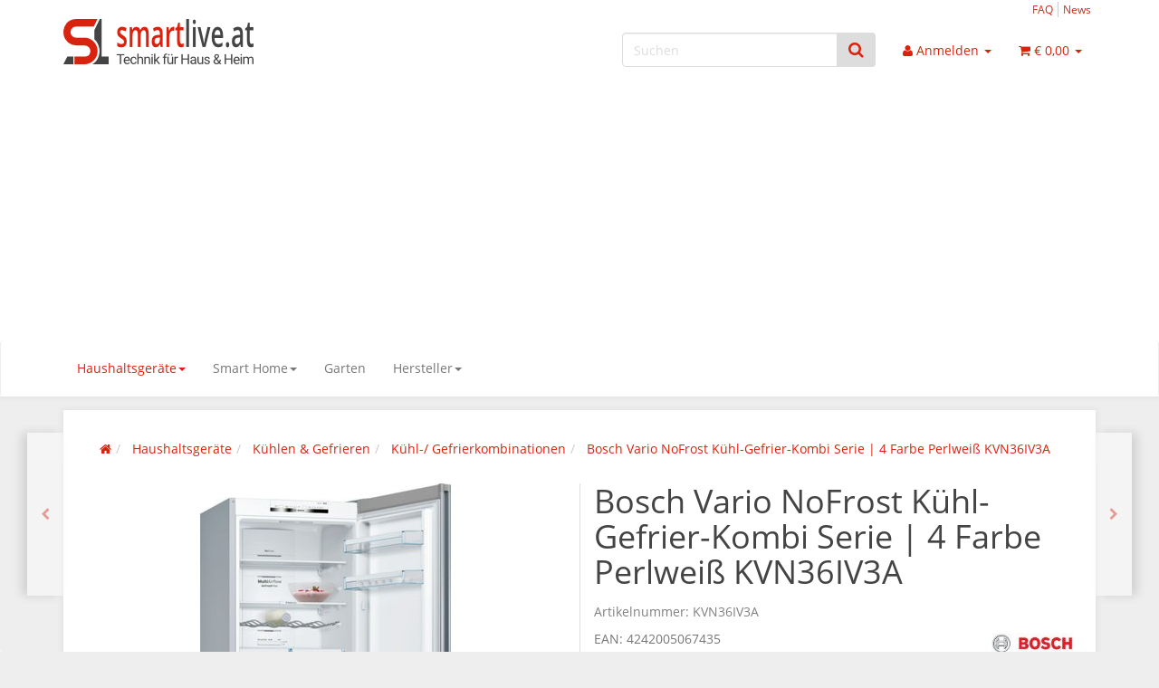

--- FILE ---
content_type: text/html; charset=iso-8859-1
request_url: https://www.smartlive.at/Bosch-Vario-NoFrost-Kuehl-Gefrier-Kombi-Serie-4-Farbe-Perlweiss-KVN36IV3A
body_size: 13269
content:
<!DOCTYPE html><html
lang="de" itemscope itemtype="http://schema.org/ItemPage"><head><meta
http-equiv="content-type" content="text/html; charset=iso-8859-1"><meta
name="description" itemprop="description" content="Günstig kaufen - VitaFresh: hält frische Lebensmittel länger frisch EasyAccess Shelf: ausziehbare Glasplatten für bequemes Be- und Entladen und perfekten Üb"><meta
name="keywords" itemprop="keywords" content="NoFrost,K,hl\-Gefrier\-Kombination,VitaFresh,H,lt,Ihre,frischen,Lebensmittel,l,nger,frisch,Leistung,und,VerbrauchEnergie\-Effizienz\-Klasse,A,auf,Energieeffizienzklassen\-Skala,von,bis,D,Nutzinhalt,gesamt,324,Ger,uschwert,39,dB,re,1,pW,DesignVertikal,inte"><meta
name="viewport" content="width=device-width, initial-scale=1.0, user-scalable=no"><meta
http-equiv="X-UA-Compatible" content="IE=edge"><meta
name="robots" content="index, follow"><meta
itemprop="image" content="https://www.smartlive.at/bilder/intern/shoplogo/logo.png"><meta
itemprop="url" content="https://www.smartlive.at/Bosch-Vario-NoFrost-Kuehl-Gefrier-Kombi-Serie-4-Farbe-Perlweiss-KVN36IV3A"><meta
property="og:type" content="website"><meta
property="og:site_name" content="Bosch Vario NoFrost Kühl-Gefrier-Kombi Serie | 4 Farbe Perlweiß KVN36, &#8364; 969,00"><meta
property="og:title" content="Bosch Vario NoFrost Kühl-Gefrier-Kombi Serie | 4 Farbe Perlweiß KVN36, &#8364; 969,00"><meta
property="og:description" content="Günstig kaufen - VitaFresh: hält frische Lebensmittel länger frisch EasyAccess Shelf: ausziehbare Glasplatten für bequemes Be- und Entladen und perfekten Üb"><meta
property="og:image" content="bilder/intern/shoplogo/logo.png"><meta
property="og:url" content="https://www.smartlive.at/Bosch-Vario-NoFrost-Kuehl-Gefrier-Kombi-Serie-4-Farbe-Perlweiss-KVN36IV3A"> <script async src="https://pagead2.googlesyndication.com/pagead/js/adsbygoogle.js?client=ca-pub-5200639293930632" crossorigin="anonymous"></script> <title
itemprop="name">Bosch Vario NoFrost Kühl-Gefrier-Kombi Serie | 4 Farbe Perlweiß KVN36, &#8364; 969,00</title><link
rel="canonical" href="https://www.smartlive.at/Bosch-Vario-NoFrost-Kuehl-Gefrier-Kombi-Serie-4-Farbe-Perlweiss-KVN36IV3A"><base
href="https://www.smartlive.at/"><link
type="image/x-icon" href="templates/smartlive.at/favicon.ico" rel="shortcut icon"><link
rel="image_src" href="https://www.smartlive.at/media/image/product/2009/lg/bosch-vario-nofrost-kuehl-gefrier-kombi-serie-4-farbe-perlweiss-kvn36iv3a.jpg"><meta
property="og:image" content="https://www.smartlive.at/media/image/product/2009/lg/bosch-vario-nofrost-kuehl-gefrier-kombi-serie-4-farbe-perlweiss-kvn36iv3a.jpg"><link
type="text/css" href="asset/my-simplex.css?v=0.1" rel="stylesheet"><link
rel="alternate" type="application/rss+xml" title="Newsfeed smartlive.at" href="rss.xml"><style>body{background-color:#eee!important}</style> <script src="templates/Evo/js/jquery-1.12.4.min.js"></script> <script>jQuery.ajaxPrefilter(function(s){if(s.crossDomain){s.contents.script=false;}});</script> <script>var head_conf={head:"jtl",screens:[480,768,992,1200]};(function(n,t){"use strict";function w(){}function u(n,t){if(n){typeof n=="object"&&(n=[].slice.call(n));for(var i=0,r=n.length;i<r;i++)t.call(n,n[i],i)}}function it(n,i){var r=Object.prototype.toString.call(i).slice(8,-1);return i!==t&&i!==null&&r===n}function s(n){return it("Function",n)}function a(n){return it("Array",n)}function et(n){var i=n.split("/"),t=i[i.length-1],r=t.indexOf("?");return r!==-1?t.substring(0,r):t}function f(n){(n=n||w,n._done)||(n(),n._done=1)}function ot(n,t,r,u){var f=typeof n=="object"?n:{test:n,success:!t?!1:a(t)?t:[t],failure:!r?!1:a(r)?r:[r],callback:u||w},e=!!f.test;return e&&!!f.success?(f.success.push(f.callback),i.load.apply(null,f.success)):e||!f.failure?u():(f.failure.push(f.callback),i.load.apply(null,f.failure)),i}function v(n){var t={},i,r;if(typeof n=="object")for(i in n)!n[i]||(t={name:i,url:n[i]});else t={name:et(n),url:n};return(r=c[t.name],r&&r.url===t.url)?r:(c[t.name]=t,t)}function y(n){n=n||c;for(var t in n)if(n.hasOwnProperty(t)&&n[t].state!==l)return!1;return!0}function st(n){n.state=ft;u(n.onpreload,function(n){n.call()})}function ht(n){n.state===t&&(n.state=nt,n.onpreload=[],rt({url:n.url,type:"cache"},function(){st(n)}))}function ct(){var n=arguments,t=n[n.length-1],r=[].slice.call(n,1),f=r[0];return(s(t)||(t=null),a(n[0]))?(n[0].push(t),i.load.apply(null,n[0]),i):(f?(u(r,function(n){s(n)||!n||ht(v(n))}),b(v(n[0]),s(f)?f:function(){i.load.apply(null,r)})):b(v(n[0])),i)}function lt(){var n=arguments,t=n[n.length-1],r={};return(s(t)||(t=null),a(n[0]))?(n[0].push(t),i.load.apply(null,n[0]),i):(u(n,function(n){n!==t&&(n=v(n),r[n.name]=n)}),u(n,function(n){n!==t&&(n=v(n),b(n,function(){y(r)&&f(t)}))}),i)}function b(n,t){if(t=t||w,n.state===l){t();return}if(n.state===tt){i.ready(n.name,t);return}if(n.state===nt){n.onpreload.push(function(){b(n,t)});return}n.state=tt;rt(n,function(){n.state=l;t();u(h[n.name],function(n){f(n)});o&&y()&&u(h.ALL,function(n){f(n)})})}function at(n){n=n||"";var t=n.split("?")[0].split(".");return t[t.length-1].toLowerCase()}function rt(t,i){function e(t){t=t||n.event;u.onload=u.onreadystatechange=u.onerror=null;i()}function o(f){f=f||n.event;(f.type==="load"||/loaded|complete/.test(u.readyState)&&(!r.documentMode||r.documentMode<9))&&(n.clearTimeout(t.errorTimeout),n.clearTimeout(t.cssTimeout),u.onload=u.onreadystatechange=u.onerror=null,i())}function s(){if(t.state!==l&&t.cssRetries<=20){for(var i=0,f=r.styleSheets.length;i<f;i++)if(r.styleSheets[i].href===u.href){o({type:"load"});return}t.cssRetries++;t.cssTimeout=n.setTimeout(s,250)}}var u,h,f;i=i||w;h=at(t.url);h==="css"?(u=r.createElement("link"),u.type="text/"+(t.type||"css"),u.rel="stylesheet",u.href=t.url,t.cssRetries=0,t.cssTimeout=n.setTimeout(s,500)):(u=r.createElement("script"),u.type="text/"+(t.type||"javascript"),u.src=t.url);u.onload=u.onreadystatechange=o;u.onerror=e;u.async=!1;u.defer=!1;t.errorTimeout=n.setTimeout(function(){e({type:"timeout"})},7e3);f=r.head||r.getElementsByTagName("head")[0];f.insertBefore(u,f.lastChild)}function vt(){for(var t,u=r.getElementsByTagName("script"),n=0,f=u.length;n<f;n++)if(t=u[n].getAttribute("data-headjs-load"),!!t){i.load(t);return}}function yt(n,t){var v,p,e;return n===r?(o?f(t):d.push(t),i):(s(n)&&(t=n,n="ALL"),a(n))?(v={},u(n,function(n){v[n]=c[n];i.ready(n,function(){y(v)&&f(t)})}),i):typeof n!="string"||!s(t)?i:(p=c[n],p&&p.state===l||n==="ALL"&&y()&&o)?(f(t),i):(e=h[n],e?e.push(t):e=h[n]=[t],i)}function e(){if(!r.body){n.clearTimeout(i.readyTimeout);i.readyTimeout=n.setTimeout(e,50);return}o||(o=!0,vt(),u(d,function(n){f(n)}))}function k(){r.addEventListener?(r.removeEventListener("DOMContentLoaded",k,!1),e()):r.readyState==="complete"&&(r.detachEvent("onreadystatechange",k),e())}var r=n.document,d=[],h={},c={},ut="async"in r.createElement("script")||"MozAppearance"in r.documentElement.style||n.opera,o,g=n.head_conf&&n.head_conf.head||"head",i=n[g]=n[g]||function(){i.ready.apply(null,arguments)},nt=1,ft=2,tt=3,l=4,p;if(r.readyState==="complete")e();else if(r.addEventListener)r.addEventListener("DOMContentLoaded",k,!1),n.addEventListener("load",e,!1);else{r.attachEvent("onreadystatechange",k);n.attachEvent("onload",e);p=!1;try{p=!n.frameElement&&r.documentElement}catch(wt){}p&&p.doScroll&&function pt(){if(!o){try{p.doScroll("left")}catch(t){n.clearTimeout(i.readyTimeout);i.readyTimeout=n.setTimeout(pt,50);return}e()}}()}i.load=i.js=ut?lt:ct;i.test=ot;i.ready=yt;i.ready(r,function(){y()&&u(h.ALL,function(n){f(n)});i.feature&&i.feature("domloaded",!0)})})(window);(function(n,t){"use strict";jQuery["fn"]["ready"]=function(fn){jtl["ready"](function(){jQuery["ready"]["promise"]()["done"](fn)});return jQuery}})(window);</script>  <script>var gaProperty='UA-120656877-1'
var disableStr='ga-disable-'+gaProperty;function gaOptoutCheck(){if(document.cookie.indexOf(disableStr+'=true')>-1){$('#gaOptoutStatus').html('Status: Opt-Out-Cookie ist gesetzt (Tracking inaktiv)');$('#gaOptoutLink').html('Google Analytics aktivieren');$('#gaOptoutLink').removeClass('optOut');$('#gaOptoutLink').addClass('optIn');}}</script> <script type="text/javascript">var gaOptOut='ga-disable-UA-120656877-1';if(document.cookie.indexOf(gaOptOut+'=true')>-1)window[gaOptOut]=true;(function(i,s,o,g,r,a,m){i['GoogleAnalyticsObject']=r;i[r]=i[r]||function(){(i[r].q=i[r].q||[]).push(arguments)},i[r].l=1*new Date();a=s.createElement(o),m=s.getElementsByTagName(o)[0];a.async=1;a.src=g;m.parentNode.insertBefore(a,m)})(window,document,'script','//www.google-analytics.com/analytics.js','ga');ga('create','UA-120656877-1','auto');ga('set','anonymizeIp',true);ga('set','dimension1','KVN36IV3A');ga('set','dimension2','product');ga('set','dimension3','969');ga('set','dimension4','Kühl-/ Gefrierkombinationen');ga('require','displayfeatures');ga('require','ec');ga('set','currencyCode','EUR');ga('ec:addProduct',{'id':'KVN36IV3A','name':'Bosch Vario NoFrost K&uuml;hl-Gefrier-Kombi Serie | 4 Farbe Perlwei&szlig; KVN36IV3A','category':'Kühl-/ Gefrierkombinationen','brand':'Bosch',});ga('ec:setAction','detail')
ga('send','pageview');</script> 
 <script async src="https://www.googletagmanager.com/gtag/js?id=AW-800851839"></script> <script>window.dataLayer=window.dataLayer||[];function gtag(){dataLayer.push(arguments);}
gtag('js',new Date());gtag('config','AW-800851839');</script> <script>(window.dataLayer=window.dataLayer||[]).push({'gtm.start':new Date().getTime(),event:'gtm.js'});</script> <script>var dataLayer=window.dataLayer||[];dataLayer.push({});</script> <script async src="//www.googletagmanager.com/gtm.js?id=GTM-TMKD2DZ"></script> </head><body
data-page="1" class="body-offcanvas"><noscript><iframe
src="//www.googletagmanager.com/ns.html?id=GTM-TMKD2DZ" height="0" width="0" style="display:none;visibility:hidden"></iframe></noscript><div
id="main-wrapper" class="main-wrapper fluid">
<header
class="hidden-print container-block fixed-navbar" id="evo-nav-wrapper"><div
class="container"><div
id="header-branding"><div
id="top-bar" class="text-right hidden-xs clearfix"><ul
class="cms-pages list-inline pull-right"><li
class=""><a
href="https://www.smartlive.at/FAQ" title="FAQ">FAQ</a></li><li
class=""><a
href="news.php" title="News">News</a></li></ul></div><div
class="row"><div
class="col-xs-4" id="logo" itemprop="publisher" itemscope itemtype="http://schema.org/Organization">
<span
itemprop="name" class="hidden">smartlive.at</span><meta
itemprop="url" content="https://www.smartlive.at"><meta
itemprop="logo" content="https://www.smartlive.at/bilder/intern/shoplogo/logo.png">
<a
href="https://www.smartlive.at" title="smartlive.at">
<img
src="bilder/intern/shoplogo/logo.png" width="210" height="50" alt="smartlive.at" class="img-responsive">
</a></div><div
class="col-xs-8" id="shop-nav"><ul
class="header-shop-nav nav navbar-nav force-float horizontal pull-right"><li
id="search"><form
action="navi.php" method="GET"><div
class="input-group">
<input
name="qs" type="text" class="form-control ac_input" placeholder="Suchen" autocomplete="off" aria-label="Suchen"><span
class="input-group-addon"><button
type="submit" name="search" id="search-submit-button" aria-label="Suchen"><span
class="fa fa-search"></span></button></span></div></form></li><li
class="dropdown hidden-xs">
<a
href="#" class="dropdown-toggle" data-toggle="dropdown" title="Anmelden"><i
class="fa fa-user"></i> <span
class="hidden-xs hidden-sm"> Anmelden </span> <i
class="caret"></i></a><ul
id="login-dropdown" class="dropdown-menu dropdown-menu-right"><li><form
action="https://www.smartlive.at/Mein-Konto" method="post" class="form evo-validate">
<input
type="hidden" class="jtl_token" name="jtl_token" value="4cd119585109c74c0aef1a6f40c6abe2"><fieldset
id="quick-login"><div
class="form-group"><input
type="email" name="email" id="email_quick" class="form-control" placeholder="Email-Adresse" required></div><div
class="form-group"><input
type="password" name="passwort" id="password_quick" class="form-control" placeholder="Passwort" required></div><div
class="form-group">
<input
type="hidden" name="login" value="1"><button
type="submit" id="submit-btn" class="btn btn-primary btn-block">Anmelden</button></div></fieldset></form></li><li><a
href="https://www.smartlive.at/pass.php" rel="nofollow" title="Passwort vergessen">Passwort vergessen</a></li><li><a
href="https://www.smartlive.at/registrieren.php" title="Jetzt registrieren">Neu hier? Jetzt registrieren</a></li></ul></li><li
class="hidden-xs cart-menu dropdown" data-toggle="basket-items">
<a
href="https://www.smartlive.at/warenkorb.php" class="dropdown-toggle" data-toggle="dropdown" title="Warenkorb">
<span
class="fa fa-shopping-cart"></span>
<span
class="shopping-cart-label hidden-sm"> &#8364; 0,00</span> <span
class="caret"></span>
</a><ul
class="cart-dropdown dropdown-menu dropdown-menu-right"><li>
<a
href="https://www.smartlive.at/warenkorb.php" title="Es befinden sich keine Artikel im Warenkorb">Es befinden sich keine Artikel im Warenkorb</a></li></ul></li></ul></div></div></div></div><div
class="category-nav navbar-wrapper hidden-xs"><div
id="evo-main-nav-wrapper" class="nav-wrapper do-affix"><nav
id="evo-main-nav" class="navbar navbar-default"><div
class="container"><div
class="navbar-header visible-affix pull-left hidden-xs hidden-sm"><a
class="navbar-brand" href="https://www.smartlive.at" title="smartlive.at"><img
src="bilder/intern/shoplogo/logo.png" width="210" height="50" alt="smartlive.at" class="img-responsive-height"></a></div><div
class="megamenu"><ul
class="nav navbar-nav force-float"><li
class="dropdown megamenu-fw active">
<a
href="Haushaltsgeraete" class="dropdown-toggle" data-toggle="dropdown" data-hover="dropdown" data-delay="300" data-hover-delay="100" data-close-others="true">Haushaltsgeräte<span
class="caret"></span></a><ul
class="dropdown-menu keepopen"><li><div
class="megamenu-content"><div
class="category-title text-center"><a
href="Haushaltsgeraete">Haushaltsgeräte</a></div><hr
class="hr-sm"><div
class="row"><div
class="col-xs-12 mega-categories"><div
class="row row-eq-height row-eq-img-height"><div
class="col-xs-6 col-sm-3 col-lg-3"><div
class="category-wrapper top15"><div
class="img text-center"><a
href="Waschen-Trocknen"><img
src="https://www.smartlive.at/bilder/kategorien/Waschen-Trocknen.jpg" class="image" alt="Haushaltsgeräte"></a></div><div
class="caption text-center"><h5 class="title"><a
href="Waschen-Trocknen"><span>Waschen &amp; Trocknen</span></a></h5></div></div></div><div
class="col-xs-6 col-sm-3 col-lg-3"><div
class="category-wrapper top15"><div
class="img text-center"><a
href="Kochen-Backen"><img
src="https://www.smartlive.at/bilder/kategorien/Kochen-Backen.jpg" class="image" alt="Haushaltsgeräte"></a></div><div
class="caption text-center"><h5 class="title"><a
href="Kochen-Backen"><span>Kochen &amp; Backen</span></a></h5></div></div></div><div
class="col-xs-6 col-sm-3 col-lg-3"><div
class="category-wrapper top15 active"><div
class="img text-center"><a
href="Kuehlen-Gefrieren"><img
src="https://www.smartlive.at/bilder/kategorien/Kuehlen-Gefrieren.jpg" class="image" alt="Haushaltsgeräte"></a></div><div
class="caption text-center"><h5 class="title"><a
href="Kuehlen-Gefrieren"><span>Kühlen &amp; Gefrieren</span></a></h5></div></div></div><div
class="col-xs-6 col-sm-3 col-lg-3"><div
class="category-wrapper top15"><div
class="img text-center"><a
href="Geschirrspuelen"><img
src="https://www.smartlive.at/bilder/kategorien/Geschirrspuelen.jpg" class="image" alt="Haushaltsgeräte"></a></div><div
class="caption text-center"><h5 class="title"><a
href="Geschirrspuelen"><span>Geschirrspülen</span></a></h5></div></div></div><div
class="col-xs-6 col-sm-3 col-lg-3"><div
class="category-wrapper top15"><div
class="img text-center"><a
href="Kaffeemaschinen"><img
src="https://www.smartlive.at/gfx/keinBild.gif" class="image" alt="Haushaltsgeräte"></a></div><div
class="caption text-center"><h5 class="title"><a
href="Kaffeemaschinen"><span>Kaffeemaschinen</span></a></h5></div></div></div><div
class="col-xs-6 col-sm-3 col-lg-3"><div
class="category-wrapper top15"><div
class="img text-center"><a
href="Staubsaugen-Reinigen"><img
src="https://www.smartlive.at/bilder/kategorien/Staubsaugen-Reinigen.jpg" class="image" alt="Haushaltsgeräte"></a></div><div
class="caption text-center"><h5 class="title"><a
href="Staubsaugen-Reinigen"><span>Staubsaugen &amp; Reinigen</span></a></h5></div></div></div></div></div></div></div></li></ul></li><li
class="dropdown megamenu-fw">
<a
href="Smart-Home" class="dropdown-toggle" data-toggle="dropdown" data-hover="dropdown" data-delay="300" data-hover-delay="100" data-close-others="true">Smart Home<span
class="caret"></span></a><ul
class="dropdown-menu keepopen"><li><div
class="megamenu-content"><div
class="category-title text-center"><a
href="Smart-Home">Smart Home</a></div><hr
class="hr-sm"><div
class="row"><div
class="col-xs-12 mega-categories"><div
class="row row-eq-height row-eq-img-height"><div
class="col-xs-6 col-sm-3 col-lg-3"><div
class="category-wrapper top15"><div
class="img text-center"><a
href="evon-Smart-Home"><img
src="https://www.smartlive.at/bilder/kategorien/evon-Smart-Home.jpg" class="image" alt="Smart Home"></a></div><div
class="caption text-center"><h5 class="title"><a
href="evon-Smart-Home"><span>evon Smart Home</span></a></h5></div></div></div></div></div></div></div></li></ul></li><li
class=""><a
href="Garten">Garten</a></li><li
class="dropdown megamenu-fw">
<a
href="Hersteller" class="dropdown-toggle" data-toggle="dropdown" data-hover="dropdown" data-delay="300" data-hover-delay="100" data-close-others="true">Hersteller<span
class="caret"></span></a><ul
class="dropdown-menu keepopen"><li><div
class="megamenu-content"><div
class="category-title manufacturer text-center"><a
href="Hersteller">Hersteller</a></div><hr
class="hr-sm"><div
class="row"><div
class="col-xs-12 mega-categories manufacturer"><div
class="row row-eq-height row-eq-img-height"><div
class="col-xs-6 col-sm-3 col-lg-3"><div
class="category-wrapper manufacturer top15"><div
class="img text-center"><a
href="Bosch"><img
src="bilder/hersteller/normal/Bosch.jpg" class="image" alt="Bosch"></a></div><div
class="caption text-center"><h5 class="title"><a
href="Bosch"><span>Bosch</span></a></h5></div></div></div><div
class="col-xs-6 col-sm-3 col-lg-3"><div
class="category-wrapper manufacturer top15"><div
class="img text-center"><a
href="DeLonghi"><img
src="bilder/hersteller/normal/DeLonghi.jpg" class="image" alt="DeLonghi"></a></div><div
class="caption text-center"><h5 class="title"><a
href="DeLonghi"><span>DeLonghi</span></a></h5></div></div></div><div
class="col-xs-6 col-sm-3 col-lg-3"><div
class="category-wrapper manufacturer top15"><div
class="img text-center"><a
href="elektrabregenz"><img
src="bilder/hersteller/normal/elektrabregenz.jpg" class="image" alt="elektrabregenz"></a></div><div
class="caption text-center"><h5 class="title"><a
href="elektrabregenz"><span>elektrabregenz</span></a></h5></div></div></div><div
class="col-xs-6 col-sm-3 col-lg-3"><div
class="category-wrapper manufacturer top15"><div
class="img text-center"><a
href="evon-Smart-Home-Hersteller"><img
src="bilder/hersteller/normal/evon-Smart-Home-Hersteller.jpg" class="image" alt="evon Smart Home"></a></div><div
class="caption text-center"><h5 class="title"><a
href="evon-Smart-Home-Hersteller"><span>evon Smart Home</span></a></h5></div></div></div><div
class="col-xs-6 col-sm-3 col-lg-3"><div
class="category-wrapper manufacturer top15"><div
class="img text-center"><a
href="Hisense"><img
src="bilder/hersteller/normal/Hisense.jpg" class="image" alt="Hisense"></a></div><div
class="caption text-center"><h5 class="title"><a
href="Hisense"><span>Hisense</span></a></h5></div></div></div><div
class="col-xs-6 col-sm-3 col-lg-3"><div
class="category-wrapper manufacturer top15"><div
class="img text-center"><a
href="Liebherr"><img
src="bilder/hersteller/normal/Liebherr.jpg" class="image" alt="Liebherr"></a></div><div
class="caption text-center"><h5 class="title"><a
href="Liebherr"><span>Liebherr</span></a></h5></div></div></div><div
class="col-xs-6 col-sm-3 col-lg-3"><div
class="category-wrapper manufacturer top15"><div
class="img text-center"><a
href="Samsung"><img
src="bilder/hersteller/normal/Samsung.jpg" class="image" alt="Samsung"></a></div><div
class="caption text-center"><h5 class="title"><a
href="Samsung"><span>Samsung</span></a></h5></div></div></div><div
class="col-xs-6 col-sm-3 col-lg-3"><div
class="category-wrapper manufacturer top15"><div
class="img text-center"><a
href="Sharp"><img
src="bilder/hersteller/normal/Sharp.jpg" class="image" alt="Sharp"></a></div><div
class="caption text-center"><h5 class="title"><a
href="Sharp"><span>Sharp</span></a></h5></div></div></div><div
class="col-xs-6 col-sm-3 col-lg-3"><div
class="category-wrapper manufacturer top15"><div
class="img text-center"><a
href="Siemens"><img
src="bilder/hersteller/normal/Siemens.jpg" class="image" alt="Siemens"></a></div><div
class="caption text-center"><h5 class="title"><a
href="Siemens"><span>Siemens</span></a></h5></div></div></div><div
class="col-xs-6 col-sm-3 col-lg-3"><div
class="category-wrapper manufacturer top15"><div
class="img text-center"><a
href="OekoFEN"><img
src="bilder/hersteller/normal/OekoFEN.jpg" class="image" alt="ÖkoFEN"></a></div><div
class="caption text-center"><h5 class="title"><a
href="OekoFEN"><span>ÖkoFEN</span></a></h5></div></div></div><div
class="col-xs-6 col-sm-3 col-lg-3"><div
class="category-wrapper manufacturer top15"><div
class="img text-center"><a
href="Beko"><img
src="bilder/hersteller/normal/Beko.jpg" class="image" alt="Beko"></a></div><div
class="caption text-center"><h5 class="title"><a
href="Beko"><span>Beko</span></a></h5></div></div></div><div
class="col-xs-6 col-sm-3 col-lg-3"><div
class="category-wrapper manufacturer top15"><div
class="img text-center"><a
href="Whirlpool"><img
src="bilder/hersteller/normal/Whirlpool.jpg" class="image" alt="Whirlpool"></a></div><div
class="caption text-center"><h5 class="title"><a
href="Whirlpool"><span>Whirlpool</span></a></h5></div></div></div><div
class="col-xs-6 col-sm-3 col-lg-3"><div
class="category-wrapper manufacturer top15"><div
class="img text-center"><a
href="INDESIT"><img
src="bilder/hersteller/normal/INDESIT.jpg" class="image" alt="INDESIT"></a></div><div
class="caption text-center"><h5 class="title"><a
href="INDESIT"><span>INDESIT</span></a></h5></div></div></div><div
class="col-xs-6 col-sm-3 col-lg-3"><div
class="category-wrapper manufacturer top15"><div
class="img text-center"><a
href="SPRiNTUS"><img
src="bilder/hersteller/normal/SPRiNTUS.jpg" class="image" alt="SPRiNTUS"></a></div><div
class="caption text-center"><h5 class="title"><a
href="SPRiNTUS"><span>SPRiNTUS</span></a></h5></div></div></div></div></div></div></div></li></ul></li><li
class="cart-menu visible-affix dropdown bs-hover-enabled pull-right" data-toggle="basket-items">
<a
href="https://www.smartlive.at/warenkorb.php" class="dropdown-toggle" data-toggle="dropdown" title="Warenkorb">
<span
class="fa fa-shopping-cart"></span>
<span
class="shopping-cart-label hidden-sm"> &#8364; 0,00</span> <span
class="caret"></span>
</a><ul
class="cart-dropdown dropdown-menu dropdown-menu-right"><li>
<a
href="https://www.smartlive.at/warenkorb.php" title="Es befinden sich keine Artikel im Warenkorb">Es befinden sich keine Artikel im Warenkorb</a></li></ul></li></ul></div></div></nav></div></div><nav
id="shop-nav-xs" class="navbar navbar-default visible-xs"><div
class="container-fluid"><div
class="navbar-collapse"><ul
class="nav navbar-nav navbar-left force-float"><li><a
href="#" class="offcanvas-toggle" data-toggle="offcanvas" data-target="#navbar-offcanvas"><i
class="fa fa-bars"></i> Menü</a></li></ul><ul
class="nav navbar-nav navbar-right force-float action-nav"><li><a
href="https://www.smartlive.at/Mein-Konto" title="Mein Konto"><span
class="fa fa-user"></span></a></li><li><a
href="https://www.smartlive.at/warenkorb.php" title="Warenkorb"><span
class="fa fa-shopping-cart"></span></a></li></ul></div></div>
</nav><nav
class="navbar navbar-default navbar-offcanvas" id="navbar-offcanvas">
<nav
class="navbar navbar-inverse"><div
class="container-fluid"><div
class="navbar-nav nav navbar-right text-right"><a
class="btn btn-offcanvas btn-default btn-close navbar-btn"><span
class="fa fa-times"></span></a></div></div></nav><div
class="container-fluid"><div
class="sidebar-offcanvas"><div
class="navbar-categories"><ul
class="nav navbar-nav"><li
class="active">
<a
href="Haushaltsgeraete" class="nav-sub" data-ref="1">Haushaltsgeräte<i
class="fa fa-caret-right nav-toggle pull-right"></i></a><ul
class="nav"><li><a
href="Waschen-Trocknen" data-ref="43">Waschen &amp; Trocknen</a></li><li><a
href="Kochen-Backen" data-ref="30">Kochen &amp; Backen</a></li><li
class="active"><a
href="Kuehlen-Gefrieren" data-ref="12">Kühlen &amp; Gefrieren</a></li><li><a
href="Geschirrspuelen" data-ref="27">Geschirrspülen</a></li><li><a
href="Kaffeemaschinen" data-ref="58">Kaffeemaschinen</a></li><li><a
href="Staubsaugen-Reinigen" data-ref="69">Staubsaugen &amp; Reinigen</a></li></ul></li><li>
<a
href="Smart-Home" class="nav-sub" data-ref="83">Smart Home<i
class="fa fa-caret-right nav-toggle pull-right"></i></a><ul
class="nav"><li><a
href="evon-Smart-Home" data-ref="84">evon Smart Home</a></li></ul></li><li><a
href="Garten" data-ref="122">Garten</a></li></ul></div><hr><div
class="navbar-manufacturers"><ul
class="nav navbar-nav navbar-right"><li
class="dropdown">
<a
href="#" class="dropdown-toggle" data-toggle="dropdown" role="button" aria-haspopup="true" aria-expanded="false" title="Hersteller">Hersteller <span
class="fa fa-caret-down pull-right"></span></a><ul
class="dropdown-menu keepopen"><li
role="presentation"><a
role="menuitem" tabindex="-1" href="Bosch" title="Bosch">Bosch</a></li><li
role="presentation"><a
role="menuitem" tabindex="-1" href="DeLonghi" title="DeLonghi">DeLonghi</a></li><li
role="presentation"><a
role="menuitem" tabindex="-1" href="elektrabregenz" title="elektrabregenz">elektrabregenz</a></li><li
role="presentation"><a
role="menuitem" tabindex="-1" href="evon-Smart-Home-Hersteller" title="evon Smart Home">evon Smart Home</a></li><li
role="presentation"><a
role="menuitem" tabindex="-1" href="Hisense" title="Hisense">Hisense</a></li><li
role="presentation"><a
role="menuitem" tabindex="-1" href="Liebherr" title="Liebherr">Liebherr</a></li><li
role="presentation"><a
role="menuitem" tabindex="-1" href="Samsung" title="Samsung">Samsung</a></li><li
role="presentation"><a
role="menuitem" tabindex="-1" href="Sharp" title="Sharp">Sharp</a></li><li
role="presentation"><a
role="menuitem" tabindex="-1" href="Siemens" title="Siemens">Siemens</a></li><li
role="presentation"><a
role="menuitem" tabindex="-1" href="OekoFEN" title="ÖkoFEN">ÖkoFEN</a></li><li
role="presentation"><a
role="menuitem" tabindex="-1" href="Beko" title="Beko">Beko</a></li><li
role="presentation"><a
role="menuitem" tabindex="-1" href="Whirlpool" title="Whirlpool">Whirlpool</a></li><li
role="presentation"><a
role="menuitem" tabindex="-1" href="INDESIT" title="INDESIT">INDESIT</a></li><li
role="presentation"><a
role="menuitem" tabindex="-1" href="SPRiNTUS" title="SPRiNTUS">SPRiNTUS</a></li></ul></li></ul></div><hr><ul
class="nav navbar-nav"></ul><hr><ul
class="nav navbar-nav"><li
class=""><a
href="https://www.smartlive.at/FAQ" title="FAQ">FAQ</a></li><li
class=""><a
href="news.php" title="News">News</a></li></ul></div></div>
</nav>
</header><div
id="content-wrapper"><div
class="container"><div
class="container-block beveled"><div
class="visible-lg product-pagination next">
<a
href="Bosch-Vario-NoFrost-Kuehl-Gefrier-Kombi-Serie-4-Farbe-Perlgold-KVN36IX3A" title="Bosch Vario NoFrost Kühl-Gefrier-Kombi Serie | 4 Farbe Perlgold KVN36IX3A"><span
class="fa fa-chevron-right"></span></a></div><div
class="visible-lg product-pagination previous">
<a
href="Bosch-Vario-NoFrost-Kuehl-Gefrier-Kombi-Serie-4-Farbe-Petrol-KVN36IU3A" title="Bosch Vario NoFrost Kühl-Gefrier-Kombi Serie | 4 Farbe Petrol KVN36IU3A"><span
class="fa fa-chevron-left"></span></a></div><div
class="row"><div
id="content" class="col-xs-12"><div
class="breadcrumb-wrapper hidden-xs"><div
class="row"><div
class="col-xs-12"><ol
id="breadcrumb" class="breadcrumb" itemprop="breadcrumb" itemscope itemtype="http://schema.org/BreadcrumbList"><li
class="breadcrumb-item first" itemprop="itemListElement" itemscope itemtype="http://schema.org/ListItem">
<a
itemprop="item" href="https://www.smartlive.at/" title="Startseite"><span
class="fa fa-home"></span><span
itemprop="name" class="hidden">Startseite</span></a><meta
itemprop="url" content="https://www.smartlive.at/"><meta
itemprop="position" content="1"></li><li
class="breadcrumb-item" itemprop="itemListElement" itemscope itemtype="http://schema.org/ListItem">
<a
itemprop="item" href="https://www.smartlive.at/Haushaltsgeraete" title="Haushaltsgeräte"><span
itemprop="name">Haushaltsgeräte</span></a><meta
itemprop="url" content="https://www.smartlive.at/Haushaltsgeraete"><meta
itemprop="position" content="2"></li><li
class="breadcrumb-item" itemprop="itemListElement" itemscope itemtype="http://schema.org/ListItem">
<a
itemprop="item" href="https://www.smartlive.at/Kuehlen-Gefrieren" title="Kühlen &amp; Gefrieren"><span
itemprop="name">Kühlen &amp; Gefrieren</span></a><meta
itemprop="url" content="https://www.smartlive.at/Kuehlen-Gefrieren"><meta
itemprop="position" content="3"></li><li
class="breadcrumb-item" itemprop="itemListElement" itemscope itemtype="http://schema.org/ListItem">
<a
itemprop="item" href="https://www.smartlive.at/Kuehl-Gefrierkombinationen" title="Kühl-/ Gefrierkombinationen"><span
itemprop="name">Kühl-/ Gefrierkombinationen</span></a><meta
itemprop="url" content="https://www.smartlive.at/Kuehl-Gefrierkombinationen"><meta
itemprop="position" content="4"></li><li
class="breadcrumb-item last" itemprop="itemListElement" itemscope itemtype="http://schema.org/ListItem">
<a
itemprop="item" href="https://www.smartlive.at/Bosch-Vario-NoFrost-Kuehl-Gefrier-Kombi-Serie-4-Farbe-Perlweiss-KVN36IV3A" title="Bosch Vario NoFrost K&amp;uuml;hl-Gefrier-Kombi Serie | 4 Farbe Perlwei&amp;szlig; KVN36IV3A"><span
itemprop="name">Bosch Vario NoFrost Kühl-Gefrier-Kombi Serie | 4 Farbe Perlweiß KVN36IV3A</span></a><meta
itemprop="url" content="https://www.smartlive.at/Bosch-Vario-NoFrost-Kuehl-Gefrier-Kombi-Serie-4-Farbe-Perlweiss-KVN36IV3A"><meta
itemprop="position" content="5"></li></ol></div></div></div><div
id="result-wrapper" itemprop="mainEntity" itemscope itemtype="http://schema.org/Product"><meta
itemprop="url" content="https://www.smartlive.at/Bosch-Vario-NoFrost-Kuehl-Gefrier-Kombi-Serie-4-Farbe-Perlweiss-KVN36IV3A"><div
class="h1 visible-xs text-center">Bosch Vario NoFrost Kühl-Gefrier-Kombi Serie | 4 Farbe Perlweiß KVN36IV3A</div><form
id="buy_form" method="post" action="https://www.smartlive.at/Bosch-Vario-NoFrost-Kuehl-Gefrier-Kombi-Serie-4-Farbe-Perlweiss-KVN36IV3A" class="evo-validate">
<input
type="hidden" class="jtl_token" name="jtl_token" value="4cd119585109c74c0aef1a6f40c6abe2"><div
class="row product-primary" id="product-offer"><div
class="product-gallery col-sm-6"><div
id="gallery" class="hidden">
<a
href="media/image/product/2009/lg/bosch-vario-nofrost-kuehl-gefrier-kombi-serie-4-farbe-perlweiss-kvn36iv3a.jpg" title="Bosch Vario NoFrost Kühl-Gefrier-Kombi Serie | 4 Farbe Perlweiß KVN36IV3A"><img
src="media/image/product/2009/md/bosch-vario-nofrost-kuehl-gefrier-kombi-serie-4-farbe-perlweiss-kvn36iv3a.jpg" alt="Bosch Vario NoFrost Kühl-Gefrier-Kombi Serie | 4 Farbe Perlweiß KVN36IV3A" data-list='{"xs":{"src":"media\/image\/product\/2009\/xs\/bosch-vario-nofrost-kuehl-gefrier-kombi-serie-4-farbe-perlweiss-kvn36iv3a.jpg","size":{"width":40,"height":40},"type":2,"alt":"Bosch Vario NoFrost K\u00fchl-Gefrier-Kombi Serie | 4 Farbe Perlwei\u00df KVN36IV3A"},"sm":{"src":"media\/image\/product\/2009\/sm\/bosch-vario-nofrost-kuehl-gefrier-kombi-serie-4-farbe-perlweiss-kvn36iv3a.jpg","size":{"width":130,"height":130},"type":2,"alt":"Bosch Vario NoFrost K\u00fchl-Gefrier-Kombi Serie | 4 Farbe Perlwei\u00df KVN36IV3A"},"md":{"src":"media\/image\/product\/2009\/md\/bosch-vario-nofrost-kuehl-gefrier-kombi-serie-4-farbe-perlweiss-kvn36iv3a.jpg","size":{"width":530,"height":530},"type":2,"alt":"Bosch Vario NoFrost K\u00fchl-Gefrier-Kombi Serie | 4 Farbe Perlwei\u00df KVN36IV3A"},"lg":{"src":"media\/image\/product\/2009\/lg\/bosch-vario-nofrost-kuehl-gefrier-kombi-serie-4-farbe-perlweiss-kvn36iv3a.jpg","size":{"width":800,"height":800},"type":2,"alt":"Bosch Vario NoFrost K\u00fchl-Gefrier-Kombi Serie | 4 Farbe Perlwei\u00df KVN36IV3A"}}'></a>
<a
href="media/image/product/2009/lg/bosch-vario-nofrost-kuehl-gefrier-kombi-serie-4-farbe-perlweiss-kvn36iv3a~2.jpg" title="Bosch Vario NoFrost Kühl-Gefrier-Kombi Serie | 4 Farbe Perlweiß KVN36IV3A"><img
src="media/image/product/2009/md/bosch-vario-nofrost-kuehl-gefrier-kombi-serie-4-farbe-perlweiss-kvn36iv3a~2.jpg" alt="Bosch Vario NoFrost Kühl-Gefrier-Kombi Serie | 4 Farbe Perlweiß KVN36IV3A" data-list='{"xs":{"src":"media\/image\/product\/2009\/xs\/bosch-vario-nofrost-kuehl-gefrier-kombi-serie-4-farbe-perlweiss-kvn36iv3a~2.jpg","size":{"width":40,"height":40},"type":2,"alt":"Bosch Vario NoFrost K\u00fchl-Gefrier-Kombi Serie | 4 Farbe Perlwei\u00df KVN36IV3A"},"sm":{"src":"media\/image\/product\/2009\/sm\/bosch-vario-nofrost-kuehl-gefrier-kombi-serie-4-farbe-perlweiss-kvn36iv3a~2.jpg","size":{"width":130,"height":130},"type":2,"alt":"Bosch Vario NoFrost K\u00fchl-Gefrier-Kombi Serie | 4 Farbe Perlwei\u00df KVN36IV3A"},"md":{"src":"media\/image\/product\/2009\/md\/bosch-vario-nofrost-kuehl-gefrier-kombi-serie-4-farbe-perlweiss-kvn36iv3a~2.jpg","size":{"width":530,"height":530},"type":2,"alt":"Bosch Vario NoFrost K\u00fchl-Gefrier-Kombi Serie | 4 Farbe Perlwei\u00df KVN36IV3A"},"lg":{"src":"media\/image\/product\/2009\/lg\/bosch-vario-nofrost-kuehl-gefrier-kombi-serie-4-farbe-perlweiss-kvn36iv3a~2.jpg","size":{"width":800,"height":800},"type":2,"alt":"Bosch Vario NoFrost K\u00fchl-Gefrier-Kombi Serie | 4 Farbe Perlwei\u00df KVN36IV3A"}}'></a>
<a
href="media/image/product/2009/lg/bosch-vario-nofrost-kuehl-gefrier-kombi-serie-4-farbe-perlweiss-kvn36iv3a~3.jpg" title="Bosch Vario NoFrost Kühl-Gefrier-Kombi Serie | 4 Farbe Perlweiß KVN36IV3A"><img
src="media/image/product/2009/md/bosch-vario-nofrost-kuehl-gefrier-kombi-serie-4-farbe-perlweiss-kvn36iv3a~3.jpg" alt="Bosch Vario NoFrost Kühl-Gefrier-Kombi Serie | 4 Farbe Perlweiß KVN36IV3A" data-list='{"xs":{"src":"media\/image\/product\/2009\/xs\/bosch-vario-nofrost-kuehl-gefrier-kombi-serie-4-farbe-perlweiss-kvn36iv3a~3.jpg","size":{"width":40,"height":40},"type":2,"alt":"Bosch Vario NoFrost K\u00fchl-Gefrier-Kombi Serie | 4 Farbe Perlwei\u00df KVN36IV3A"},"sm":{"src":"media\/image\/product\/2009\/sm\/bosch-vario-nofrost-kuehl-gefrier-kombi-serie-4-farbe-perlweiss-kvn36iv3a~3.jpg","size":{"width":130,"height":130},"type":2,"alt":"Bosch Vario NoFrost K\u00fchl-Gefrier-Kombi Serie | 4 Farbe Perlwei\u00df KVN36IV3A"},"md":{"src":"media\/image\/product\/2009\/md\/bosch-vario-nofrost-kuehl-gefrier-kombi-serie-4-farbe-perlweiss-kvn36iv3a~3.jpg","size":{"width":530,"height":530},"type":2,"alt":"Bosch Vario NoFrost K\u00fchl-Gefrier-Kombi Serie | 4 Farbe Perlwei\u00df KVN36IV3A"},"lg":{"src":"media\/image\/product\/2009\/lg\/bosch-vario-nofrost-kuehl-gefrier-kombi-serie-4-farbe-perlweiss-kvn36iv3a~3.jpg","size":{"width":800,"height":800},"type":2,"alt":"Bosch Vario NoFrost K\u00fchl-Gefrier-Kombi Serie | 4 Farbe Perlwei\u00df KVN36IV3A"}}'></a></div><div
class="pswp" tabindex="-1" role="dialog" aria-hidden="true"><div
class="pswp__bg"></div><div
class="pswp__scroll-wrap"><div
class="pswp__container"><div
class="pswp__item"></div><div
class="pswp__item"></div><div
class="pswp__item"></div></div><div
class="pswp__ui pswp__ui--hidden"><div
class="pswp__top-bar"><div
class="pswp__counter"></div><a
class="pswp__button pswp__button--close" title="Close (Esc)"></a><a
class="pswp__button pswp__button--share" title="Share"></a><a
class="pswp__button pswp__button--fs" title="Toggle fullscreen"></a><a
class="pswp__button pswp__button--zoom" title="Zoom in/out"></a><div
class="pswp__preloader"><div
class="pswp__preloader__icn"><div
class="pswp__preloader__cut"><div
class="pswp__preloader__donut"></div></div></div></div></div><div
class="pswp__share-modal pswp__share-modal--hidden pswp__single-tap"><div
class="pswp__share-tooltip"></div></div><a
class="pswp__button pswp__button--arrow--left" title="Previous (arrow left)">
</a><a
class="pswp__button pswp__button--arrow--right" title="Next (arrow right)">
</a><div
class="pswp__caption"><div
class="pswp__caption__center"></div></div></div></div></div></div><div
class="product-info col-sm-6"><div
class="product-info-inner"><div
class="product-headline hidden-xs"><h1 class="fn product-title" itemprop="name">Bosch Vario NoFrost Kühl-Gefrier-Kombi Serie | 4 Farbe Perlweiß KVN36IV3A</h1></div><div
class="manufacturer-row text-right small pull-right" itemprop="manufacturer" itemscope itemtype="http://schema.org/Organization">
<a
href="Bosch" itemprop="url">
<img
src="bilder/hersteller/klein/Bosch.jpg" alt="Bosch" class="img-hersteller"><meta
itemprop="image" content="https://www.smartlive.at/bilder/hersteller/klein/Bosch.jpg"><meta
itemprop="url" content="https://www.smartlive.at/Bosch">
</a></div><div
class="info-essential row"><div
class="col-xs-8"><p
class="text-muted product-sku">
Artikelnummer: <span
itemprop="sku">KVN36IV3A</span></p><p>EAN: <span
itemprop="ean">4242005067435</span></p><p
class="product-category word-break">
<span
class="text-muted">Kategorie: </span>
<a
href="Kuehl-Gefrierkombinationen" itemprop="category">Kühl-/ Gefrierkombinationen</a></p></div></div><div
class="clearfix top10"></div><div
class="shortdesc" itemprop="description"><ul><li>VitaFresh: hält frische Lebensmittel länger frisch</li><li>EasyAccess Shelf: ausziehbare Glasplatten für bequemes Be- und Entladen und perfekten Überblick.</li><li>LED Beleuchtung: gleichmäßige und blendfreie Ausleuchtung des Kühlraums, ein Geräteleben lang.</li><li>VarioZone: mehr Flexibilität durch variabel einsetzbare Schubladen im Gefrierraum.</li><li>Perfect Fit: Flexible Platzierung möglich, da das Gerät direkt neben Seitenwände und Möbel gestellt werden kann</li><li>SET: KSZ1AVV00+KGN36IJ3A</li></ul></div><div
class="clearfix top10"></div><div
class="product-offer" itemprop="offers" itemscope itemtype="http://schema.org/Offer"><link itemprop="businessFunction" href="https://purl.org/goodrelations/v1#Sell"><link
itemprop="url" href="https://www.smartlive.at/Bosch-Vario-NoFrost-Kuehl-Gefrier-Kombi-Serie-4-Farbe-Perlweiss-KVN36IV3A">
<input
type="submit" name="inWarenkorb" value="1" class="hidden">
<input
type="hidden" id="AktuellerkArtikel" class="current_article" name="a" value="2009">
<input
type="hidden" name="wke" value="1">
<input
type="hidden" name="show" value="1">
<input
type="hidden" name="kKundengruppe" value="1">
<input
type="hidden" name="kSprache" value="1"><hr><div
class="row"><div
class="col-xs-7"><div
class="price_wrapper">
<strong
class="price text-nowrap">
<span>&#8364; 969,00</span>            </strong><meta
itemprop="price" content="969"><meta
itemprop="priceCurrency" content="EUR"><div
class="price-note"><p
class="vat_info text-muted top5">
inkl. 20% USt.</p></div></div></div><div
class="col-xs-5 text-right"><div
class="delivery-status"><link itemprop="availability" href="https://schema.org/OutOfStock"></div></div></div><hr></div><div
id="product-actions" class="btn-group btn-group-md product-actions hidden-print" role="group">
<button
name="Wunschliste" type="submit" class="btn btn-default btn-secondary wishlist" title="auf den Wunschzettel">
<span
class="fa fa-heart"></span>
<span
class="hidden-sm">Wunschzettel</span>
</button>
<button
name="Vergleichsliste" type="submit" class="btn btn-default btn-secondary compare" title="auf die Vergleichsliste">
<span
class="fa fa-tasks"></span>
<span
class="hidden-sm">Vergleichsliste</span>
</button></div><div
class="visible-xs clearfix hidden-print"><hr></div></div></div></div></form><div
class="clearfix"></div><ul
class="nav nav-tabs bottom15" role="tablist"><li
role="presentation" class="active">
<a
href="#tab-description" aria-controls="tab-description" role="tab" data-toggle="tab">
Beschreibung
</a></li><li
role="presentation">
<a
href="#tab-votes" aria-controls="tab-votes" role="tab" data-toggle="tab">
Bewertungen
</a></li><li
role="presentation">
<a
href="#tab-availabilityNotification" aria-controls="tab-availabilityNotification" role="tab" data-toggle="tab">
Benachrichtigen, wenn verfügbar
</a></li><li
role="presentation">
<a
href="#tab-sonstiges" aria-controls="tab-sonstiges" role="tab" data-toggle="tab">
Sonstiges
</a></li></ul><div
class="tab-content" id="article-tabs"><div
role="tabpanel" class="tab-pane fade  in active" id="tab-description"><div
class="tab-content-wrapper"><div
class="desc"><h2>Die NoFrost Kühl-Gefrier-Kombination mit VitaFresh: Hält Ihre frischen Lebensmittel länger frisch.</h2><h2>Leistung und Verbrauch</h2><li>Energie-Effizienz-Klasse: A++ auf einer Energieeffizienzklassen-Skala von A+++ bis D</li><li>Nutzinhalt gesamt: 324 l</li><li>Geräuschwert: 39 dB(A) re 1 pW</li><h2>Design</h2><ul><li>Vertikal integrierter Griff</li><li>DimLight</li></ul><h2>Komfort und Sicherheit</h2><ul><li>NoFrost - nie wieder abtauen!</li><li>Elektronische Temperaturregelung über LED ablesbar</li><li>Jede Temperaturzone getrennt regel- und kontrollierbar</li><li>Optischer und akustischer Türalarm</li><li>Optisches und akustisches Warnsignal bei Temperaturanstieg</li></ul><h2>Kühlteil</h2><ul><li>Kühlraum: 237 l Nutzinhalt</li><li>Multi Airflow-System für optimale und gleichmäßige Kälteverteilung</li><li>AirFreshFilter</li><li>4 Abstellflächen aus Sicherheitsglas, davon 2 höhenverstellbar</li><li>Spezial-Flaschenrost, glanzverchromt</li><li>SuperKühlen</li></ul><h2>Frischhaltesystem</h2><ul><li>VitaFresh: hält frische Lebensmittel länger frisch</li><li>Nutzinhalt nahe 0° C: 24 l</li></ul><p><img
src="https://www.smartlive.at/mediafiles/Bilder/Produkte/KVN36IV3A-Beschreibung.jpg" alt="Bosch Vario NoFrost Kühl-Gefrier-Kombi Serie | 4 Farbe Perlweiß KVN36IV3A"></p></div></div></div><div
role="tabpanel" class="tab-pane fade " id="tab-votes"><div
class="reviews row"><div
class="col-xs-12"><div
id="reviews-overview"><div
class="panel panel-default"><div
class="panel-heading"><h3 class="panel-title">
Durchschnittliche Artikelbewertung</h3></div><div
class="panel-body hidden-print"><form
method="post" action="https://www.smartlive.at/bewertung.php#tab-votes" id="article_rating">
<input
type="hidden" class="jtl_token" name="jtl_token" value="4cd119585109c74c0aef1a6f40c6abe2"><div
class="row"><div
class="col-xs-12 col-md-10 col-md-push-1 "><p>Geben Sie die erste Bewertung für diesen Artikel ab und helfen Sie Anderen bei der Kaufenscheidung:</p>
<input
name="bfa" type="hidden" value="1">
<input
name="a" type="hidden" value="2009">
<input
name="bewerten" type="submit" value="Artikel bewerten" class="submit btn btn-primary"></div></div></form></div></div></div></div></div></div><div
role="tabpanel" class="tab-pane fade " id="tab-availabilityNotification"><div
class="panel-wrap"><form
action="https://www.smartlive.at/Bosch-Vario-NoFrost-Kuehl-Gefrier-Kombi-Serie-4-Farbe-Perlweiss-KVN36IV3A" method="post" id="article_availability2009" class="evo-validate">
<input
type="hidden" class="jtl_token" name="jtl_token" value="4cd119585109c74c0aef1a6f40c6abe2"><fieldset><legend>Kontaktdaten</legend><div
class="row"><div
class="col-xs-12 col-md-6"><div
class="form-group float-label-control required">
<label
for="article_availability2009_email" class="control-label">
E-Mail
</label>
<input
type="email" class="form-control" name="email" value="" id="article_availability2009_email" required></div></div></div></fieldset>
<input
type="hidden" name="a" value="2009">
<input
type="hidden" name="show" value="1">
<input
type="hidden" name="benachrichtigung_verfuegbarkeit" value="1">
<button
type="submit" value="Benachrichtigung anfordern" class="btn btn-primary">Benachrichtigung anfordern</button></form></div></div><div
role="tabpanel" class="tab-pane fade
" id="tab-sonstiges"><div
class="row"><div
class="col-xs-12"><div
class="panel-wrap"><div
class="panel panel-default"><div
class="panel-heading"><h3 class="panel-title">Energielabel</h3></div><div
class="panel-body"><p></p><p>
<a
href="https://www.smartlive.at/mediafiles/Dokumente/Energielabel-KVN36IV3A.pdf" target="_blank"><i
class="fa fa-external-link"></i> Energielabel</a></p></div></div></div></div><div
class="col-xs-12"><div
class="panel-wrap"><div
class="panel panel-default"><div
class="panel-heading"><h3 class="panel-title">Datenblatt</h3></div><div
class="panel-body"><p></p><p>
<a
href="https://www.smartlive.at/mediafiles/Dokumente/Datenblatt-KVN36IV3A.pdf" target="_blank"><i
class="fa fa-external-link"></i> Datenblatt</a></p></div></div></div></div></div></div></div><div
class="clearfix"></div> <script type="text/javascript">loadbeeApiKey="D6bhJhBA8DCWWpynAdCkx9yrmH3XPhzh";</script> <script async type="text/javascript" src="https://button.loadbee.com/js/v2/loadbee.js"></script> <div
class="loadbeeTabContent"><div
class="loadbeeTab" data-loadbee-manufacturer="EAN" data-loadbee-product="4242005067435" data-loadbee-language="de_AT" data-loadbee-css="default" data-loadbee-button="default" data-loadbee-template="default"></div></div><div
id="flix-minisite"></div><div
id="flix-inpage"></div> <script type="text/javascript" src="//media.flixfacts.com/js/loader.js" data-flix-distributor="14988" data-flix-language="at" data-flix-brand="brand" data-flix-mpn="" data-flix-ean="4242005067435" data-flix-sku="" data-flix-button="flix-minisite" data-flix-inpage="flix-inpage" data-flix-button-image="" data-flix-price="" data-flix-fallback-language="" async></script> <hr><div
class="recommendations hidden-print">
<section
class="panel panel-default panel-slider x-related" id="slider-related"><div
class="panel-heading"><h5 class="panel-title">Ähnliche Artikel</h5></div><div
class="panel-body"><div
class="evo-slider"><div
class="product-wrapper"><div
class="product-cell text-center  thumbnail">
<a
class="image-wrapper" href="Bosch-Stand-Kuehl-Gefrierkombination-Serie-4-Farbe-Kaffeebraun-KVN39IC4A">
<img
src="media/image/product/2013/sm/bosch-stand-kuehl-gefrierkombination-serie-4-farbe-kaffeebraun-kvn39ic4a.jpg" alt="Bosch Stand-Kühl-Gefrierkombination Serie | 4 Farbe...">
<img
class="overlay-img hidden-xs" src="bilder/suchspecialoverlay/klein/std_kSuchspecialOverlay_1_7.png" alt="Lagerbestand 0">
</a><div
class="caption"><h4 class="title word-break">
<a
href="Bosch-Stand-Kuehl-Gefrierkombination-Serie-4-Farbe-Kaffeebraun-KVN39IC4A">Bosch Stand-Kühl-Gefrierkombination Serie | 4 Farbe Kaffeebraun KVN39IC4A</a></h4><div
class="price_wrapper">
<strong
class="price text-nowrap">
<span>&#8364; 1.099,00</span> <span
class="footnote-reference">*</span>            </strong><div
class="price-note"></div></div></div></div></div><div
class="product-wrapper"><div
class="product-cell text-center  thumbnail">
<a
class="image-wrapper" href="Bosch-Vario-NoFrost-Kuehl-Gefrier-Kombi-Serie-4-Farbe-Champagner-KVN36IK3A">
<img
src="media/image/product/2001/sm/bosch-vario-nofrost-kuehl-gefrier-kombi-serie-4-farbe-champagner-kvn36ik3a.jpg" alt="Bosch Vario NoFrost Kühl-Gefrier-Kombi Serie | 4 Farbe...">
<img
class="overlay-img hidden-xs" src="bilder/suchspecialoverlay/klein/std_kSuchspecialOverlay_1_7.png" alt="Lagerbestand 0">
</a><div
class="caption"><h4 class="title word-break">
<a
href="Bosch-Vario-NoFrost-Kuehl-Gefrier-Kombi-Serie-4-Farbe-Champagner-KVN36IK3A">Bosch Vario NoFrost Kühl-Gefrier-Kombi Serie | 4 Farbe Champagner KVN36IK3A</a></h4><div
class="price_wrapper">
<strong
class="price text-nowrap">
<span>&#8364; 803,00</span> <span
class="footnote-reference">*</span>            </strong><div
class="price-note"></div></div></div></div></div><div
class="product-wrapper"><div
class="product-cell text-center  thumbnail">
<a
class="image-wrapper" href="Bosch-side-by-side-Kuehl-Gefrier-Kombination-Anti-Fingerprint-Serie-6-KAD90VI30">
<img
src="media/image/product/1850/sm/bosch-side-by-side-kuehl-gefrier-kombination-anti-fingerprint-serie-6-kad90vi30.jpg" alt="Bosch side by side Kühl-Gefrier-Kombination...">
<img
class="overlay-img hidden-xs" src="bilder/suchspecialoverlay/klein/std_kSuchspecialOverlay_1_7.png" alt="Lagerbestand 0">
</a><div
class="caption"><h4 class="title word-break">
<a
href="Bosch-side-by-side-Kuehl-Gefrier-Kombination-Anti-Fingerprint-Serie-6-KAD90VI30">Bosch side by side Kühl-Gefrier-Kombination Anti-Fingerprint Serie | 6 KAD90VI30</a></h4><div
class="price_wrapper">
<strong
class="price text-nowrap">
<span>&#8364; 1.859,45</span> <span
class="footnote-reference">*</span>            </strong><div
class="price-note"></div></div></div></div></div><div
class="product-wrapper"><div
class="product-cell text-center  thumbnail">
<a
class="image-wrapper" href="Bosch-Stand-Kuehl-Gefrierkombination-Serie-4-Farbe-Orange-KVN39IO4A">
<img
src="media/image/product/2023/sm/bosch-stand-kuehl-gefrierkombination-serie-4-farbe-orange-kvn39io4a.jpg" alt="Bosch Stand-Kühl-Gefrierkombination Serie | 4 Farbe...">
<img
class="overlay-img hidden-xs" src="bilder/suchspecialoverlay/klein/std_kSuchspecialOverlay_1_7.png" alt="Lagerbestand 0">
</a><div
class="caption"><h4 class="title word-break">
<a
href="Bosch-Stand-Kuehl-Gefrierkombination-Serie-4-Farbe-Orange-KVN39IO4A">Bosch Stand-Kühl-Gefrierkombination Serie | 4 Farbe Orange KVN39IO4A</a></h4><div
class="price_wrapper">
<strong
class="price text-nowrap">
<span>&#8364; 1.099,00</span> <span
class="footnote-reference">*</span>            </strong><div
class="price-note"></div></div></div></div></div><div
class="product-wrapper"><div
class="product-cell text-center  thumbnail">
<a
class="image-wrapper" href="Bosch-NoFrost-Kuehl-Gefrier-Kombination-Serie-4-KGN34VL35">
<img
src="media/image/product/1877/sm/bosch-nofrost-kuehl-gefrier-kombination-serie-4-kgn34vl35.jpg" alt="Bosch NoFrost Kühl-/Gefrier-Kombination Serie | 4 KGN34VL35">
<img
class="overlay-img hidden-xs" src="bilder/suchspecialoverlay/klein/std_kSuchspecialOverlay_1_7.png" alt="Lagerbestand 0">
</a><div
class="caption"><h4 class="title word-break">
<a
href="Bosch-NoFrost-Kuehl-Gefrier-Kombination-Serie-4-KGN34VL35">Bosch NoFrost Kühl-/Gefrier-Kombination Serie | 4 KGN34VL35</a></h4><div
class="price_wrapper">
<strong
class="price text-nowrap">
<span>&#8364; 718,14</span> <span
class="footnote-reference">*</span>            </strong><div
class="price-note"></div></div></div></div></div><div
class="product-wrapper"><div
class="product-cell text-center  thumbnail">
<a
class="image-wrapper" href="Bosch-Stand-Kuehl-Gefrierkombination-Serie-4-Farbe-Aqua-KVN39IA4A">
<img
src="media/image/product/2012/sm/bosch-stand-kuehl-gefrierkombination-serie-4-farbe-aqua-kvn39ia4a.jpg" alt="Bosch Stand-Kühl-Gefrierkombination Serie | 4 Farbe Aqua...">
<img
class="overlay-img hidden-xs" src="bilder/suchspecialoverlay/klein/std_kSuchspecialOverlay_1_7.png" alt="Lagerbestand 0">
</a><div
class="caption"><h4 class="title word-break">
<a
href="Bosch-Stand-Kuehl-Gefrierkombination-Serie-4-Farbe-Aqua-KVN39IA4A">Bosch Stand-Kühl-Gefrierkombination Serie | 4 Farbe Aqua KVN39IA4A</a></h4><div
class="price_wrapper">
<strong
class="price text-nowrap">
<span>&#8364; 968,00</span> <span
class="footnote-reference">*</span>            </strong><div
class="price-note"></div></div></div></div></div></div></div></section></div><div
id="article_popups"> <script type="text/javascript">$(function(){});function show_popup(item,title){var html=$('#popup'+item).html();if(typeof title==='undefined'||title.length===0){title=$(html).find('h3').text();}
eModal.alert({message:html,title:title});}</script> </div></div></div></div></div></div></div><div
class="clearfix"></div>
<footer
id="footer" class="container-block"><div
class="hidden-print container"><div
class="row" id="footer-boxes"><div
class="col-xs-6 col-md-3">
<section
class="panel panel-default box box-custom" id="sidebox141"><div
class="panel-heading"><h5 class="panel-title">Kontakt zu uns</h5></div><div
class="panel-body panel-strap"><p><strong><a
href="https://www.smartlive.at/" title="Der Elektroladen">smartlive.at</a> - Karl Gererstorfer</strong></p><p>Waldmüllerstraße 5/2<br>
3151 St. St. Pölten<br>
Österreich</p><p><i
class="fa fa-envelope"> </i>E-Mail: <a
href="mailto:shop@smartlive.at" title="smartlive e-Mail">shop@smartlive.at</a></p>
Auch zu finden auf <a
href="https://geizhals.at/" target="_blank" title="Geizhals Preisvergleich"><img
alt="Geizhals Preisvergleich" class="img-responsive" src="https://www.smartlive.at/mediafiles/Bilder/geizhals.jpg"></a><div
id="ritekit-alerts"> </div></div>
</section></div><div
class="col-xs-6 col-md-3">
<section
class="panel panel-default box box-linkgroup" id="box123"><div
class="panel-heading"><h5 class="panel-title">Informationen</h5></div><div
class="box-body nav-panel"><ul
class="nav nav-list"><li
class=""><a
href="https://www.smartlive.at/FAQ" title="FAQ: Haushaltsgeräte Fragen und Antworten" data-ref="107">Haushaltsgeräte Fragen und Antworten</a></li><li
class=""><a
href="https://www.smartlive.at/Lieferung-und-Montage-von-Haushaltsgeraeten" data-ref="108">Lieferung und Montage von Haushaltsgeräten</a></li><li
class=""><a
href="https://www.smartlive.at/Zahlungsmoeglichkeiten" rel="nofollow" data-ref="71">Zahlungsmöglichkeiten</a></li><li
class=""><a
href="https://www.smartlive.at/Versandinformationen" rel="nofollow" data-ref="50">Versandinformationen</a></li><li
class=""><a
href="https://www.smartlive.at/Newsletter" rel="nofollow" data-ref="66">Newsletter</a></li></ul></div>
</section></div><div
class="col-xs-6 col-md-3">
<section
class="panel panel-default box box-linkgroup" id="box122"><div
class="panel-heading"><h5 class="panel-title">Gesetzliche Informationen</h5></div><div
class="box-body nav-panel"><ul
class="nav nav-list"><li
class=""><a
href="https://www.smartlive.at/Datenschutz" rel="nofollow" title="Datenschutzerklärung" data-ref="69">Datenschutz</a></li><li
class=""><a
href="https://www.smartlive.at/AGB" rel="nofollow" title="Allgemeine Geschäftsbedingungen" data-ref="67">AGB</a></li><li
class=""><a
href="https://www.smartlive.at/Sitemap" rel="nofollow" title="Seitenübersicht" data-ref="59">Sitemap</a></li><li
class=""><a
href="https://www.smartlive.at/Impressum" rel="nofollow" data-ref="49">Impressum</a></li><li
class=""><a
href="https://www.smartlive.at/Batteriegesetzhinweise" rel="nofollow" data-ref="73">Batteriegesetzhinweise</a></li><li
class=""><a
href="https://www.smartlive.at/Widerrufsrecht" rel="nofollow" data-ref="74">Widerrufsrecht</a></li></ul></div>
</section></div><div
class="col-xs-6 col-md-3">
<section
class="panel panel-default box box-custom" id="sidebox142"><div
class="panel-heading"><h5 class="panel-title">Auszeichnungen</h5></div><div
class="panel-body panel-strap"><div
class="center-block img-responsive">Versand nur innerhalb Österreichs!</div><div
class="center-block img-responsive">
<img
alt="Elektro Meisterbetrieb" class="img-responsive" height="100" src="/mediafiles/Bilder/Gutesiegel_Meisterbetrieb.png" style=" margin-right: 15px;" width="100"><img
alt="Österreichischer Shop" class="img-responsive" height="100" src="https://www.smartlive.at/mediafiles/Bilder/oesterr-onlineshop-100.png" width="100"></div><p>Elektro Meisterbetrieb und Fachgeschäft für Haushaltsgeräte</p></div>
</section></div></div><div
class="row footer-additional"><div
class="col-xs-12 col-md-7 newsletter-footer"><div
class="row"><div
class="col-xs-12 col-sm-4"><h5>Newsletter abonnieren</h5><p
class="info small">
Abmeldung jederzeit möglich</p></div><form
method="post" action="https://www.smartlive.at/Newsletter" class="form col-xs-12 col-sm-6"><fieldset>
<input
type="hidden" class="jtl_token" name="jtl_token" value="4cd119585109c74c0aef1a6f40c6abe2">
<input
type="hidden" name="abonnieren" value="2"><div
class="form-group">
<label
class="control-label sr-only" for="newsletter_email">Email-Adresse</label><div
class="input-group">
<input
type="email" size="20" name="cEmail" id="newsletter_email" class="form-control" placeholder="Email-Adresse">
<span
class="input-group-btn">
<button
type="submit" class="btn btn-primary submit">
<span>abonnieren</span>
</button>
</span></div></div></fieldset></form></div></div><div
class="col-xs-12 col-md-5 pull-right"><div
class="footer-additional-wrapper pull-right">
<a
href="https://www.facebook.com/smartlive.at/" class="btn-social btn-facebook" title="Facebook" target="_blank" rel="noopener"><i
class="fa fa-facebook-square"></i></a>
<a
href="https://twitter.com/smartlive_at" class="btn-social btn-twitter" title="Twitter" target="_blank" rel="noopener"><i
class="fa fa-twitter-square"></i></a>
<a
href="https://www.youtube.com/channel/UCOzkJwErOeb4GzQTpwcZ-VQ" class="btn-social btn-youtube" title="YouTube" target="_blank" rel="noopener"><i
class="fa fa-youtube-square"></i></a>
<a
href="https://www.pinterest.at/smartlive_at/" class="btn-social btn-pinterest" title="PInterest" target="_blank" rel="noopener"><i
class="fa fa-pinterest-square"></i></a>
<a
href="https://www.instagram.com/smartlive.at/" class="btn-social btn-instagram" title="Instagram" target="_blank" rel="noopener"><i
class="fa fa-instagram"></i></a>
<a
href="https://www.linkedin.com/company/smartlive-at/" class="btn-social btn-linkedin" title="Linkedin" target="_blank" rel="noopener"><i
class="fa fa-linkedin-square"></i></a></div></div></div><div
class="row"></div><div
class="footnote-vat text-center"><p
class="padded-lg-top">
<span
class="footnote-reference">*</span> Alle Preise inklusive der gesetzlichen Mehrwertsteuer.<br>UVP-Preise sind unverbindliche Preisempfehlungen des jeweiligen Herstellers. Wir liefern, wenn nicht bei bestimmten Artikel explizit anders angegeben, nur innerhalb Österreichs.<br>
Änderungen und Irrtümer vorbehalten.</p></div></div><div
id="copyright" class="container-block"><div
class="container"><ul
class="row list-unstyled"><li
class="col-xs-12 col-md-3">
<span
itemprop="copyrightHolder">© smartlive.at</span></li><li
class="col-xs-12 col-md-6 text-center"></li><li
class="col-xs-12 col-md-3 text-right" id="system-credits">
Powered by <a
href="http://jtl-url.de/jtlshop" title="JTL-Shop" target="_blank" rel="noopener nofollow">JTL-Shop</a></li></ul></div></div>
</footer></div> <script>jtl.load(["asset/jtl3.js?v=0.1","templates/smartlive.at//js/custom.js?v=0.1",]);</script>  <script src="https://apis.google.com/js/platform.js?onload=renderBadge" async defer></script> <script>window.renderBadge=function(){var ratingBadgeContainer=document.createElement("div");document.body.appendChild(ratingBadgeContainer);window.gapi.load('ratingbadge',function(){window.gapi.ratingbadge.render(ratingBadgeContainer,{"merchant_id":123109281,"position":"BOTTOM_LEFT"});});}</script> 
 <script>window.___gcfg={lang:'de'};</script>  <script type="text/javascript">$('#buy_form').submit(function(e){var name=$('#buy_form h1').html();var sku=$('#buy_form span[itemprop="sku"]').html();var price=parseFloat($(this).find('.price_wrapper [itemprop="price"]').html().replace(',','.'));var qty=parseFloat($(this).find('input[name="anzahl"]').val().replace(',','.'));var category='K%FChl-%2F%20Gefrierkombinationen';if(name!='undefined'&&sku!='undefined'&&price!='undefined'){ga('ec:addProduct','AddToCart',{'id':'\''+sku+'\'','name':'\''+name+'\'','category':'\''+category+'\'','price':price,'quantity':qty,});ga('ec:setAction','add');ga('send','event','UX','click','add to cart');console.log('google enhanced ecommerce: add to cart \''+sku+'\', \''+name+'\', \''+category+'\'');}});</script> 
 <script>gtag('event','page_view',{'send_to':'AW-800851839','ecomm_prodid':'KVN36IV3A','ecomm_pagetype':'product','ecomm_category':'Kühl-/ Gefrierkombinationen','ecomm_totalvalue':969});</script> <script defer src="https://static.cloudflareinsights.com/beacon.min.js/vcd15cbe7772f49c399c6a5babf22c1241717689176015" integrity="sha512-ZpsOmlRQV6y907TI0dKBHq9Md29nnaEIPlkf84rnaERnq6zvWvPUqr2ft8M1aS28oN72PdrCzSjY4U6VaAw1EQ==" data-cf-beacon='{"version":"2024.11.0","token":"eeba994d85c942668735ad99a8b2d05b","r":1,"server_timing":{"name":{"cfCacheStatus":true,"cfEdge":true,"cfExtPri":true,"cfL4":true,"cfOrigin":true,"cfSpeedBrain":true},"location_startswith":null}}' crossorigin="anonymous"></script>
</body></html>

--- FILE ---
content_type: text/html; charset=utf-8
request_url: https://www.google.com/recaptcha/api2/aframe
body_size: 121
content:
<!DOCTYPE HTML><html><head><meta http-equiv="content-type" content="text/html; charset=UTF-8"></head><body><script nonce="RO96-WtvRpqMSvUsEt9AZw">/** Anti-fraud and anti-abuse applications only. See google.com/recaptcha */ try{var clients={'sodar':'https://pagead2.googlesyndication.com/pagead/sodar?'};window.addEventListener("message",function(a){try{if(a.source===window.parent){var b=JSON.parse(a.data);var c=clients[b['id']];if(c){var d=document.createElement('img');d.src=c+b['params']+'&rc='+(localStorage.getItem("rc::a")?sessionStorage.getItem("rc::b"):"");window.document.body.appendChild(d);sessionStorage.setItem("rc::e",parseInt(sessionStorage.getItem("rc::e")||0)+1);localStorage.setItem("rc::h",'1768834424802');}}}catch(b){}});window.parent.postMessage("_grecaptcha_ready", "*");}catch(b){}</script></body></html>